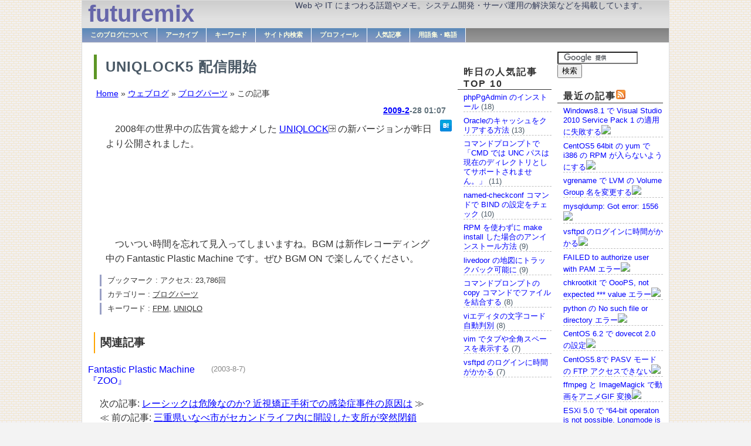

--- FILE ---
content_type: text/html; charset=UTF-8
request_url: https://futuremix.org/2009/02/uniqlock5
body_size: 10336
content:
<?xml version="1.0" encoding="UTF-8"?>
<!DOCTYPE html PUBLIC "-//W3C//DTD XHTML 1.0 Transitional//EN" "https://www.w3.org/TR/xhtml1/DTD/xhtml1-transitional.dtd">
<html xmlns="https://www.w3.org/1999/xhtml" xml:lang="ja" lang="ja">
<head profile="http://purl.org/net/ns/metaprof">
<meta http-equiv="Content-Type" content="text/html; charset=UTF-8" />
<title>  UNIQLOCK5 配信開始</title>
<meta http-equiv="content-style-type" content="text/css" /> 
<meta http-equiv="Content-Script-Type" content="text/javascript" />
<link rel="stylesheet" href="https://futuremix.org/wp-content/themes/futuremix/style.css" type="text/css" media="all" />
<link rel="alternate" type="application/rss+xml" title="RSS 2.0" href="https://futuremix.org/feed" />
<link rel="alternate" type="text/xml" title="RSS .92" href="https://futuremix.org/feed/rss" />
<link rel="alternate" type="application/atom+xml" title="Atom 0.3" href="https://futuremix.org/feed/atom" />
<link rel="pingback" href="https://futuremix.org/xmlrpc.php" />
<meta name='robots' content='max-image-preview:large' />
	<style>img:is([sizes="auto" i], [sizes^="auto," i]) { contain-intrinsic-size: 3000px 1500px }</style>
	<script type="text/javascript">
/* <![CDATA[ */
window._wpemojiSettings = {"baseUrl":"https:\/\/s.w.org\/images\/core\/emoji\/16.0.1\/72x72\/","ext":".png","svgUrl":"https:\/\/s.w.org\/images\/core\/emoji\/16.0.1\/svg\/","svgExt":".svg","source":{"concatemoji":"https:\/\/futuremix.org\/wp-includes\/js\/wp-emoji-release.min.js?ver=6.8.3"}};
/*! This file is auto-generated */
!function(s,n){var o,i,e;function c(e){try{var t={supportTests:e,timestamp:(new Date).valueOf()};sessionStorage.setItem(o,JSON.stringify(t))}catch(e){}}function p(e,t,n){e.clearRect(0,0,e.canvas.width,e.canvas.height),e.fillText(t,0,0);var t=new Uint32Array(e.getImageData(0,0,e.canvas.width,e.canvas.height).data),a=(e.clearRect(0,0,e.canvas.width,e.canvas.height),e.fillText(n,0,0),new Uint32Array(e.getImageData(0,0,e.canvas.width,e.canvas.height).data));return t.every(function(e,t){return e===a[t]})}function u(e,t){e.clearRect(0,0,e.canvas.width,e.canvas.height),e.fillText(t,0,0);for(var n=e.getImageData(16,16,1,1),a=0;a<n.data.length;a++)if(0!==n.data[a])return!1;return!0}function f(e,t,n,a){switch(t){case"flag":return n(e,"\ud83c\udff3\ufe0f\u200d\u26a7\ufe0f","\ud83c\udff3\ufe0f\u200b\u26a7\ufe0f")?!1:!n(e,"\ud83c\udde8\ud83c\uddf6","\ud83c\udde8\u200b\ud83c\uddf6")&&!n(e,"\ud83c\udff4\udb40\udc67\udb40\udc62\udb40\udc65\udb40\udc6e\udb40\udc67\udb40\udc7f","\ud83c\udff4\u200b\udb40\udc67\u200b\udb40\udc62\u200b\udb40\udc65\u200b\udb40\udc6e\u200b\udb40\udc67\u200b\udb40\udc7f");case"emoji":return!a(e,"\ud83e\udedf")}return!1}function g(e,t,n,a){var r="undefined"!=typeof WorkerGlobalScope&&self instanceof WorkerGlobalScope?new OffscreenCanvas(300,150):s.createElement("canvas"),o=r.getContext("2d",{willReadFrequently:!0}),i=(o.textBaseline="top",o.font="600 32px Arial",{});return e.forEach(function(e){i[e]=t(o,e,n,a)}),i}function t(e){var t=s.createElement("script");t.src=e,t.defer=!0,s.head.appendChild(t)}"undefined"!=typeof Promise&&(o="wpEmojiSettingsSupports",i=["flag","emoji"],n.supports={everything:!0,everythingExceptFlag:!0},e=new Promise(function(e){s.addEventListener("DOMContentLoaded",e,{once:!0})}),new Promise(function(t){var n=function(){try{var e=JSON.parse(sessionStorage.getItem(o));if("object"==typeof e&&"number"==typeof e.timestamp&&(new Date).valueOf()<e.timestamp+604800&&"object"==typeof e.supportTests)return e.supportTests}catch(e){}return null}();if(!n){if("undefined"!=typeof Worker&&"undefined"!=typeof OffscreenCanvas&&"undefined"!=typeof URL&&URL.createObjectURL&&"undefined"!=typeof Blob)try{var e="postMessage("+g.toString()+"("+[JSON.stringify(i),f.toString(),p.toString(),u.toString()].join(",")+"));",a=new Blob([e],{type:"text/javascript"}),r=new Worker(URL.createObjectURL(a),{name:"wpTestEmojiSupports"});return void(r.onmessage=function(e){c(n=e.data),r.terminate(),t(n)})}catch(e){}c(n=g(i,f,p,u))}t(n)}).then(function(e){for(var t in e)n.supports[t]=e[t],n.supports.everything=n.supports.everything&&n.supports[t],"flag"!==t&&(n.supports.everythingExceptFlag=n.supports.everythingExceptFlag&&n.supports[t]);n.supports.everythingExceptFlag=n.supports.everythingExceptFlag&&!n.supports.flag,n.DOMReady=!1,n.readyCallback=function(){n.DOMReady=!0}}).then(function(){return e}).then(function(){var e;n.supports.everything||(n.readyCallback(),(e=n.source||{}).concatemoji?t(e.concatemoji):e.wpemoji&&e.twemoji&&(t(e.twemoji),t(e.wpemoji)))}))}((window,document),window._wpemojiSettings);
/* ]]> */
</script>
<style id='wp-emoji-styles-inline-css' type='text/css'>

	img.wp-smiley, img.emoji {
		display: inline !important;
		border: none !important;
		box-shadow: none !important;
		height: 1em !important;
		width: 1em !important;
		margin: 0 0.07em !important;
		vertical-align: -0.1em !important;
		background: none !important;
		padding: 0 !important;
	}
</style>
<link rel='stylesheet' id='wp-block-library-css' href='https://futuremix.org/wp-includes/css/dist/block-library/style.min.css?ver=6.8.3' type='text/css' media='all' />
<style id='classic-theme-styles-inline-css' type='text/css'>
/*! This file is auto-generated */
.wp-block-button__link{color:#fff;background-color:#32373c;border-radius:9999px;box-shadow:none;text-decoration:none;padding:calc(.667em + 2px) calc(1.333em + 2px);font-size:1.125em}.wp-block-file__button{background:#32373c;color:#fff;text-decoration:none}
</style>
<style id='global-styles-inline-css' type='text/css'>
:root{--wp--preset--aspect-ratio--square: 1;--wp--preset--aspect-ratio--4-3: 4/3;--wp--preset--aspect-ratio--3-4: 3/4;--wp--preset--aspect-ratio--3-2: 3/2;--wp--preset--aspect-ratio--2-3: 2/3;--wp--preset--aspect-ratio--16-9: 16/9;--wp--preset--aspect-ratio--9-16: 9/16;--wp--preset--color--black: #000000;--wp--preset--color--cyan-bluish-gray: #abb8c3;--wp--preset--color--white: #ffffff;--wp--preset--color--pale-pink: #f78da7;--wp--preset--color--vivid-red: #cf2e2e;--wp--preset--color--luminous-vivid-orange: #ff6900;--wp--preset--color--luminous-vivid-amber: #fcb900;--wp--preset--color--light-green-cyan: #7bdcb5;--wp--preset--color--vivid-green-cyan: #00d084;--wp--preset--color--pale-cyan-blue: #8ed1fc;--wp--preset--color--vivid-cyan-blue: #0693e3;--wp--preset--color--vivid-purple: #9b51e0;--wp--preset--gradient--vivid-cyan-blue-to-vivid-purple: linear-gradient(135deg,rgba(6,147,227,1) 0%,rgb(155,81,224) 100%);--wp--preset--gradient--light-green-cyan-to-vivid-green-cyan: linear-gradient(135deg,rgb(122,220,180) 0%,rgb(0,208,130) 100%);--wp--preset--gradient--luminous-vivid-amber-to-luminous-vivid-orange: linear-gradient(135deg,rgba(252,185,0,1) 0%,rgba(255,105,0,1) 100%);--wp--preset--gradient--luminous-vivid-orange-to-vivid-red: linear-gradient(135deg,rgba(255,105,0,1) 0%,rgb(207,46,46) 100%);--wp--preset--gradient--very-light-gray-to-cyan-bluish-gray: linear-gradient(135deg,rgb(238,238,238) 0%,rgb(169,184,195) 100%);--wp--preset--gradient--cool-to-warm-spectrum: linear-gradient(135deg,rgb(74,234,220) 0%,rgb(151,120,209) 20%,rgb(207,42,186) 40%,rgb(238,44,130) 60%,rgb(251,105,98) 80%,rgb(254,248,76) 100%);--wp--preset--gradient--blush-light-purple: linear-gradient(135deg,rgb(255,206,236) 0%,rgb(152,150,240) 100%);--wp--preset--gradient--blush-bordeaux: linear-gradient(135deg,rgb(254,205,165) 0%,rgb(254,45,45) 50%,rgb(107,0,62) 100%);--wp--preset--gradient--luminous-dusk: linear-gradient(135deg,rgb(255,203,112) 0%,rgb(199,81,192) 50%,rgb(65,88,208) 100%);--wp--preset--gradient--pale-ocean: linear-gradient(135deg,rgb(255,245,203) 0%,rgb(182,227,212) 50%,rgb(51,167,181) 100%);--wp--preset--gradient--electric-grass: linear-gradient(135deg,rgb(202,248,128) 0%,rgb(113,206,126) 100%);--wp--preset--gradient--midnight: linear-gradient(135deg,rgb(2,3,129) 0%,rgb(40,116,252) 100%);--wp--preset--font-size--small: 13px;--wp--preset--font-size--medium: 20px;--wp--preset--font-size--large: 36px;--wp--preset--font-size--x-large: 42px;--wp--preset--spacing--20: 0.44rem;--wp--preset--spacing--30: 0.67rem;--wp--preset--spacing--40: 1rem;--wp--preset--spacing--50: 1.5rem;--wp--preset--spacing--60: 2.25rem;--wp--preset--spacing--70: 3.38rem;--wp--preset--spacing--80: 5.06rem;--wp--preset--shadow--natural: 6px 6px 9px rgba(0, 0, 0, 0.2);--wp--preset--shadow--deep: 12px 12px 50px rgba(0, 0, 0, 0.4);--wp--preset--shadow--sharp: 6px 6px 0px rgba(0, 0, 0, 0.2);--wp--preset--shadow--outlined: 6px 6px 0px -3px rgba(255, 255, 255, 1), 6px 6px rgba(0, 0, 0, 1);--wp--preset--shadow--crisp: 6px 6px 0px rgba(0, 0, 0, 1);}:where(.is-layout-flex){gap: 0.5em;}:where(.is-layout-grid){gap: 0.5em;}body .is-layout-flex{display: flex;}.is-layout-flex{flex-wrap: wrap;align-items: center;}.is-layout-flex > :is(*, div){margin: 0;}body .is-layout-grid{display: grid;}.is-layout-grid > :is(*, div){margin: 0;}:where(.wp-block-columns.is-layout-flex){gap: 2em;}:where(.wp-block-columns.is-layout-grid){gap: 2em;}:where(.wp-block-post-template.is-layout-flex){gap: 1.25em;}:where(.wp-block-post-template.is-layout-grid){gap: 1.25em;}.has-black-color{color: var(--wp--preset--color--black) !important;}.has-cyan-bluish-gray-color{color: var(--wp--preset--color--cyan-bluish-gray) !important;}.has-white-color{color: var(--wp--preset--color--white) !important;}.has-pale-pink-color{color: var(--wp--preset--color--pale-pink) !important;}.has-vivid-red-color{color: var(--wp--preset--color--vivid-red) !important;}.has-luminous-vivid-orange-color{color: var(--wp--preset--color--luminous-vivid-orange) !important;}.has-luminous-vivid-amber-color{color: var(--wp--preset--color--luminous-vivid-amber) !important;}.has-light-green-cyan-color{color: var(--wp--preset--color--light-green-cyan) !important;}.has-vivid-green-cyan-color{color: var(--wp--preset--color--vivid-green-cyan) !important;}.has-pale-cyan-blue-color{color: var(--wp--preset--color--pale-cyan-blue) !important;}.has-vivid-cyan-blue-color{color: var(--wp--preset--color--vivid-cyan-blue) !important;}.has-vivid-purple-color{color: var(--wp--preset--color--vivid-purple) !important;}.has-black-background-color{background-color: var(--wp--preset--color--black) !important;}.has-cyan-bluish-gray-background-color{background-color: var(--wp--preset--color--cyan-bluish-gray) !important;}.has-white-background-color{background-color: var(--wp--preset--color--white) !important;}.has-pale-pink-background-color{background-color: var(--wp--preset--color--pale-pink) !important;}.has-vivid-red-background-color{background-color: var(--wp--preset--color--vivid-red) !important;}.has-luminous-vivid-orange-background-color{background-color: var(--wp--preset--color--luminous-vivid-orange) !important;}.has-luminous-vivid-amber-background-color{background-color: var(--wp--preset--color--luminous-vivid-amber) !important;}.has-light-green-cyan-background-color{background-color: var(--wp--preset--color--light-green-cyan) !important;}.has-vivid-green-cyan-background-color{background-color: var(--wp--preset--color--vivid-green-cyan) !important;}.has-pale-cyan-blue-background-color{background-color: var(--wp--preset--color--pale-cyan-blue) !important;}.has-vivid-cyan-blue-background-color{background-color: var(--wp--preset--color--vivid-cyan-blue) !important;}.has-vivid-purple-background-color{background-color: var(--wp--preset--color--vivid-purple) !important;}.has-black-border-color{border-color: var(--wp--preset--color--black) !important;}.has-cyan-bluish-gray-border-color{border-color: var(--wp--preset--color--cyan-bluish-gray) !important;}.has-white-border-color{border-color: var(--wp--preset--color--white) !important;}.has-pale-pink-border-color{border-color: var(--wp--preset--color--pale-pink) !important;}.has-vivid-red-border-color{border-color: var(--wp--preset--color--vivid-red) !important;}.has-luminous-vivid-orange-border-color{border-color: var(--wp--preset--color--luminous-vivid-orange) !important;}.has-luminous-vivid-amber-border-color{border-color: var(--wp--preset--color--luminous-vivid-amber) !important;}.has-light-green-cyan-border-color{border-color: var(--wp--preset--color--light-green-cyan) !important;}.has-vivid-green-cyan-border-color{border-color: var(--wp--preset--color--vivid-green-cyan) !important;}.has-pale-cyan-blue-border-color{border-color: var(--wp--preset--color--pale-cyan-blue) !important;}.has-vivid-cyan-blue-border-color{border-color: var(--wp--preset--color--vivid-cyan-blue) !important;}.has-vivid-purple-border-color{border-color: var(--wp--preset--color--vivid-purple) !important;}.has-vivid-cyan-blue-to-vivid-purple-gradient-background{background: var(--wp--preset--gradient--vivid-cyan-blue-to-vivid-purple) !important;}.has-light-green-cyan-to-vivid-green-cyan-gradient-background{background: var(--wp--preset--gradient--light-green-cyan-to-vivid-green-cyan) !important;}.has-luminous-vivid-amber-to-luminous-vivid-orange-gradient-background{background: var(--wp--preset--gradient--luminous-vivid-amber-to-luminous-vivid-orange) !important;}.has-luminous-vivid-orange-to-vivid-red-gradient-background{background: var(--wp--preset--gradient--luminous-vivid-orange-to-vivid-red) !important;}.has-very-light-gray-to-cyan-bluish-gray-gradient-background{background: var(--wp--preset--gradient--very-light-gray-to-cyan-bluish-gray) !important;}.has-cool-to-warm-spectrum-gradient-background{background: var(--wp--preset--gradient--cool-to-warm-spectrum) !important;}.has-blush-light-purple-gradient-background{background: var(--wp--preset--gradient--blush-light-purple) !important;}.has-blush-bordeaux-gradient-background{background: var(--wp--preset--gradient--blush-bordeaux) !important;}.has-luminous-dusk-gradient-background{background: var(--wp--preset--gradient--luminous-dusk) !important;}.has-pale-ocean-gradient-background{background: var(--wp--preset--gradient--pale-ocean) !important;}.has-electric-grass-gradient-background{background: var(--wp--preset--gradient--electric-grass) !important;}.has-midnight-gradient-background{background: var(--wp--preset--gradient--midnight) !important;}.has-small-font-size{font-size: var(--wp--preset--font-size--small) !important;}.has-medium-font-size{font-size: var(--wp--preset--font-size--medium) !important;}.has-large-font-size{font-size: var(--wp--preset--font-size--large) !important;}.has-x-large-font-size{font-size: var(--wp--preset--font-size--x-large) !important;}
:where(.wp-block-post-template.is-layout-flex){gap: 1.25em;}:where(.wp-block-post-template.is-layout-grid){gap: 1.25em;}
:where(.wp-block-columns.is-layout-flex){gap: 2em;}:where(.wp-block-columns.is-layout-grid){gap: 2em;}
:root :where(.wp-block-pullquote){font-size: 1.5em;line-height: 1.6;}
</style>
<link rel='stylesheet' id='taxopress-frontend-css-css' href='https://futuremix.org/wp-content/plugins/simple-tags/assets/frontend/css/frontend.css?ver=3.43.0' type='text/css' media='all' />
<script type="text/javascript" src="https://futuremix.org/wp-includes/js/jquery/jquery.min.js?ver=3.7.1" id="jquery-core-js"></script>
<script type="text/javascript" src="https://futuremix.org/wp-includes/js/jquery/jquery-migrate.min.js?ver=3.4.1" id="jquery-migrate-js"></script>
<script type="text/javascript" src="https://futuremix.org/wp-content/plugins/simple-tags/assets/frontend/js/frontend.js?ver=3.43.0" id="taxopress-frontend-js-js"></script>
<link rel="https://api.w.org/" href="https://futuremix.org/wp-json/" /><link rel="alternate" title="JSON" type="application/json" href="https://futuremix.org/wp-json/wp/v2/posts/2384" /><link rel="EditURI" type="application/rsd+xml" title="RSD" href="https://futuremix.org/xmlrpc.php?rsd" />
<meta name="generator" content="WordPress 6.8.3" />
<link rel="canonical" href="https://futuremix.org/2009/02/uniqlock5" />
<link rel='shortlink' href='https://futuremix.org/?p=2384' />
<link rel="alternate" title="oEmbed (JSON)" type="application/json+oembed" href="https://futuremix.org/wp-json/oembed/1.0/embed?url=https%3A%2F%2Ffuturemix.org%2F2009%2F02%2Funiqlock5" />
<link rel="alternate" title="oEmbed (XML)" type="text/xml+oembed" href="https://futuremix.org/wp-json/oembed/1.0/embed?url=https%3A%2F%2Ffuturemix.org%2F2009%2F02%2Funiqlock5&#038;format=xml" />
</head>
<body>
<div id="rap">

<div id="header">
    <h1><a href="https://futuremix.org/">futuremix</a></h1>
    <div class="description">Web や IT にまつわる話題やメモ。システム開発・サーバ運用の解決策などを掲載しています。</div>
</div>

<div id="navcontainer">
<ul>
<li class="page_item page-item-2"><a href="https://futuremix.org/about">このブログについて</a></li>
<li class="page_item page-item-1168"><a href="https://futuremix.org/archives">アーカイブ</a></li>
<li class="page_item page-item-925"><a href="https://futuremix.org/keywords">キーワード</a></li>
<li class="page_item page-item-926"><a href="https://futuremix.org/google-search">サイト内検索</a></li>
<li class="page_item page-item-928"><a href="https://futuremix.org/profile">プロフィール</a></li>
<li class="page_item page-item-927"><a href="https://futuremix.org/popular">人気記事</a></li>
<li class="page_item page-item-973"><a href="https://futuremix.org/glossary">用語集・略語</a></li>
</ul>
</div>

<div id="content">
<!-- end header -->

<div class="post">

<h2 class="storytitle" id="post-2384"><a href="https://futuremix.org/2009/02/uniqlock5" rel="bookmark">UNIQLOCK5 配信開始</a></h2>

<div class="breadcrumbs navigation"><a href="/">Home</a>  &raquo; 
<a href="https://futuremix.org/category/weblog">ウェブログ</a> &raquo; <a href="https://futuremix.org/category/weblog/blogperts">ブログパーツ</a> &raquo; この記事 
</div>
<div class="datetime"><a href="/2009/02">2009-2</a>-28 01:07 </div>
<div class="clips">
<a href="//b.hatena.ne.jp/entry/https://futuremix.org/2009/02/uniqlock5" class="hatena-bookmark-button" data-hatena-bookmark-layout="standard" title="このエントリーをはてなブックマークに追加"><img src="//b.st-hatena.com/images/entry-button/button-only.gif" alt="このエントリーをはてなブックマークに追加" width="20" height="20" style="border: none;" /></a>
</div>
<div class="storycontent">
<p>
 2008年の世界中の広告賞を総ナメした <a href="http://www.uniqlo.jp/uniqlock/">UNIQLOCK</a> の新バージョンが昨日より公開されました。
</p>
<p><object classid="clsid:d27cdb6e-ae6d-11cf-96b8-444553540000" width="160" height="130" codebase="http://fpdownload.adobe.com/pub/shockwave/cabs/flash/swflash.cab#version=6,0,0,0"><param name="allowScriptAccess" value="always" /><param name="movie" value="http://www.uniqlo.jp/uniqlock/swf/blog_small.swf?user_id=E32EO4F4BHfUUHvq" /><param name="base" value="." /><param name="quality" value="high" /><param name="wmode" value="transparent" /><embed src="http://www.uniqlo.jp/uniqlock/swf/blog_small.swf?user_id=E32EO4F4BHfUUHvq" width="160" height="130" allowScriptAccess="always" base = "." quality="high" wmode="transparent" pluginspage="http://www.adobe.com/shockwave/download/index.cgi?P1_Prod_Version=ShockwaveFlash" /></object></p>
<p>
  ついつい時間を忘れて見入ってしまいますね。BGM は新作レコーディング中の Fantastic Plastic Machine です。ぜひ BGM ON で楽しんでください。</p>
</div>
  <!-- メタ情報 -->
<ul class="meta">
  <li>ブックマーク :  アクセス: 23,786回</li>
  <li>カテゴリー : <a href="https://futuremix.org/category/weblog/blogperts" rel="category tag">ブログパーツ</a></li>
  <li><span id="tags-2384">キーワード : <a href="https://futuremix.org/tag/fpm" rel="tag">FPM</a>, <a href="https://futuremix.org/tag/uniqlo" rel="tag">UNIQLO</a></span>
  </li>
  
</ul>
<!--
<rdf:RDF xmlns:rdf="http://www.w3.org/1999/02/22-rdf-syntax-ns#"
			xmlns:dc="http://purl.org/dc/elements/1.1/"
			xmlns:trackback="http://madskills.com/public/xml/rss/module/trackback/">
		<rdf:Description rdf:about="https://futuremix.org/2009/02/uniqlock5"
    dc:identifier="https://futuremix.org/2009/02/uniqlock5"
    dc:title="UNIQLOCK5 配信開始"
    trackback:ping="https://futuremix.org/2009/02/uniqlock5/trackback" />
</rdf:RDF>-->

</div>

<!-- 関連記事 -->
<div class="related">
  <h3>関連記事</h3>

<!-- Generated by TaxoPress 3.43.0 - https://wordpress.org/plugins/simple-tags/ -->
	<div class="taxopress-output-wrapper"> <div class="taxopress-box-list st-related-posts"> 
	<a href="https://futuremix.org/2003/08/fpm_zoo" title="Fantastic Plastic Machine 『ZOO』 (2003-8-7)">Fantastic Plastic Machine 『ZOO』</a><span class="datetime"> (2003-8-7)</span> </div>
</div>
</div>
<!-- 前後の記事 -->
<div class="navigation">
	<div class="nextpost">次の記事: <a href="https://futuremix.org/2009/02/reaction-of-infection-of-lasic" rel="next">レーシックは危険なのか? 近視矯正手術での感染症事件の原因は</a> ≫</div>
	<div class="prevpost">≪ 前の記事: <a href="https://futuremix.org/2009/02/inabe-city-second-life" rel="prev">三重県いなべ市がセカンドライフ内に開設した支所が突然閉鎖</a></div>
</div>


<!-- コメント -->
<div class="comments">

<h3 id="comments">コメントはまだありません</h3>

	<p>No comments yet.</p>

<p>
</p>

<p>Sorry, the comment form is closed at this time.</p>
</div>
<div class="navigation">
</div>
<!-- フッター -->
</div>

<div id="sidebar">

<!-- Begin menu 1 -->
<div id="menu1">

<!--div class="menuitem" id="search">
  <form id="searchform" method="get" action="/">
    <div>
     <input type="text" name="s" id="s" size="15" /> <input type="submit" value="検索" />
    </div>
 </form>
</div-->

<div class="menuitem" id="google-search">
  <!-- SiteSearch Google -->
<form action="https://futuremix.org/google-search" id="cse-search-box">
  <div>
    <input type="hidden" name="cx" value="partner-pub-3836636818439086:4591920091" />
    <input type="hidden" name="cof" value="FORID:10" />
    <input type="hidden" name="ie" value="UTF-8" />
    <input type="text" name="q" size="15" />
    <input type="submit" name="sa" value="検索" />
  </div>
</form>

<script type="text/javascript" src="//www.google.co.jp/coop/cse/brand?form=cse-search-box&amp;lang=ja"></script>
<!-- SiteSearch Google -->

</div>

<div class="menuitem" id="menu-recent">
<h3>最近の記事<a rel="nofollow" href="https://futuremix.org/feed" title="Syndicate this site using RSS"><img alt="RSS" src="/images/feed16.png" width="16" height="16" /></a></h3>
<ul>
      <li><a href="https://futuremix.org/2014/03/windowsupdate_000013ec-or-windowsupdate_dt000">Windows8.1 で Visual Studio 2010 Service Pack 1 の適用に失敗する</a><img src="//b.hatena.ne.jp/entry/image/https://futuremix.org/2014/03/windowsupdate_000013ec-or-windowsupdate_dt000" /></li>
      <li><a href="https://futuremix.org/2013/08/yum-exclude-i386-rpm-on-64bit-centos5">CentOS5 64bit の yum で i386 の RPM が入らないようにする</a><img src="//b.hatena.ne.jp/entry/image/https://futuremix.org/2013/08/yum-exclude-i386-rpm-on-64bit-centos5" /></li>
      <li><a href="https://futuremix.org/2013/04/vgrename-lvm-volume-group">vgrename で LVM の Volume Group 名を変更する</a><img src="//b.hatena.ne.jp/entry/image/https://futuremix.org/2013/04/vgrename-lvm-volume-group" /></li>
      <li><a href="https://futuremix.org/2013/02/mysqldump-got-error-1556">mysqldump: Got error: 1556</a><img src="//b.hatena.ne.jp/entry/image/https://futuremix.org/2013/02/mysqldump-got-error-1556" /></li>
      <li><a href="https://futuremix.org/2012/08/vsftpd-reverse_lookup_enable">vsftpd のログインに時間がかかる</a><img src="//b.hatena.ne.jp/entry/image/https://futuremix.org/2012/08/vsftpd-reverse_lookup_enable" /></li>
      <li><a href="https://futuremix.org/2012/08/failed-to-authorize-user-with-pam">FAILED to authorize user with PAM エラー</a><img src="//b.hatena.ne.jp/entry/image/https://futuremix.org/2012/08/failed-to-authorize-user-with-pam" /></li>
      <li><a href="https://futuremix.org/2012/06/chkrootkit-ooops-not-expected-value">chkrootkit で OooPS, not expected *** value エラー</a><img src="//b.hatena.ne.jp/entry/image/https://futuremix.org/2012/06/chkrootkit-ooops-not-expected-value" /></li>
      <li><a href="https://futuremix.org/2012/05/python-no-such-file-or-directory">python の No such file or directory エラー</a><img src="//b.hatena.ne.jp/entry/image/https://futuremix.org/2012/05/python-no-such-file-or-directory" /></li>
      <li><a href="https://futuremix.org/2012/05/centos-6-dovecot-2">CentOS 6.2 で dovecot 2.0 の設定</a><img src="//b.hatena.ne.jp/entry/image/https://futuremix.org/2012/05/centos-6-dovecot-2" /></li>
      <li><a href="https://futuremix.org/2012/04/passive-mode-ftp-dosent-work-under-centos-5-8">CentOS5.8で PASV モードの FTP アクセスできない</a><img src="//b.hatena.ne.jp/entry/image/https://futuremix.org/2012/04/passive-mode-ftp-dosent-work-under-centos-5-8" /></li>
      <li><a href="https://futuremix.org/2012/03/ffmpeg-imagemagick-animation-gif">ffmpeg と ImageMagick で動画をアニメGIF 変換</a><img src="//b.hatena.ne.jp/entry/image/https://futuremix.org/2012/03/ffmpeg-imagemagick-animation-gif" /></li>
      <li><a href="https://futuremix.org/2012/03/esxi-5-64-bit-operaton-is-not-possible-longmode-is-disabled-for-this-virtual-machine">ESXi 5.0 で &#8220;64-bit operaton is not possible. Longmode is disabled for this virtual machine.&#8221; エラー</a><img src="//b.hatena.ne.jp/entry/image/https://futuremix.org/2012/03/esxi-5-64-bit-operaton-is-not-possible-longmode-is-disabled-for-this-virtual-machine" /></li>
      <li><a href="https://futuremix.org/2012/02/centos-5-ruby-gem-install-rmagick-error">[Ruby]CentOS 5 で gem install rmagick のエラー</a><img src="//b.hatena.ne.jp/entry/image/https://futuremix.org/2012/02/centos-5-ruby-gem-install-rmagick-error" /></li>
      <li><a href="https://futuremix.org/2012/02/svn-cant-convert-string-from-utf-8-to-native-encoding">svn: Can&#8217;t convert string from &#8216;UTF-8&#8217; to native encoding への対処</a><img src="//b.hatena.ne.jp/entry/image/https://futuremix.org/2012/02/svn-cant-convert-string-from-utf-8-to-native-encoding" /></li>
      <li><a href="https://futuremix.org/2012/02/centos6-yum-cron-update">CentOS6 で yum-cron で yum の更新をメール通知する</a><img src="//b.hatena.ne.jp/entry/image/https://futuremix.org/2012/02/centos6-yum-cron-update" /></li>
      <li><a href="https://futuremix.org/2012/01/mrtg-graph-with-peak">MRTG のグラフでピーク値を表示する。</a><img src="//b.hatena.ne.jp/entry/image/https://futuremix.org/2012/01/mrtg-graph-with-peak" /></li>
      <li><a href="https://futuremix.org/2012/01/ntp-server">CentOS6 で NTP サーバの設定</a><img src="//b.hatena.ne.jp/entry/image/https://futuremix.org/2012/01/ntp-server" /></li>
      <li><a href="https://futuremix.org/2012/01/pound-apache-ip-address">Pound + Apache 環境下での IP アドレスアクセス制御</a><img src="//b.hatena.ne.jp/entry/image/https://futuremix.org/2012/01/pound-apache-ip-address" /></li>
      <li><a href="https://futuremix.org/2012/01/net-snmp-syslog">CentOS で SNMPd のログを切り分ける</a><img src="//b.hatena.ne.jp/entry/image/https://futuremix.org/2012/01/net-snmp-syslog" /></li>
      <li><a href="https://futuremix.org/2011/12/yum-rpmforge-centos6">yum に RPMforge のリポジトリを追加する (CentOS6編)</a><img src="//b.hatena.ne.jp/entry/image/https://futuremix.org/2011/12/yum-rpmforge-centos6" /></li>
  </ul>
</div>


<div class="menuitem" id="menu-links">
<h3>リンク</h3>
<ul>
    <li id="linkcat-878" class="linkcat"><h2>その他</h2>
	<ul class='xoxo blogroll'>
<li><a href="https://cosmic.18g.net/">Cosmic ★ Tower</a></li>
<li><a href="https://musique.fumika.jp/">Nadege &#038; Parfumotheque</a></li>
<li><a href="https://curecode.jp/">キュアコード CureCode</a></li>
<li><a href="http://prius.fumika.jp/" title="ハイブリッドカープリウスについて">プリウス Prius</a></li>
<li><a href="https://blog.kamotsu.net/">鉄道貨物情報ブログ</a></li>

	</ul>
</li>
  </ul>
</div>

</div>
<!-- End menu 1 -->

<!-- Begin menu 2 -->
<div id="menu2">

<div class="menuitem">
</div>

<div class="menuitem" id="menu-popular">
<h3>昨日の人気記事TOP 10</h3>
<ul><li><a href="https://futuremix.org/2004/05/phppgadmin">phpPgAdmin のインストール</a> (18)</li><li><a href="https://futuremix.org/2009/02/oracle-flush-shared-pool-and-buffer-cache">Oracleのキャッシュをクリアする方法</a> (13)</li><li><a href="https://futuremix.org/2009/10/unc-support-for-cmd">コマンドプロンプトで「CMD では UNC パスは現在のディレクトリとしてサポートされません。」</a> (11)</li><li><a href="https://futuremix.org/2010/03/bind-named-checkconf-error-check-command">named-checkconf コマンドで BIND の設定をチェック</a> (10)</li><li><a href="https://futuremix.org/2009/01/configure-make-uninstall">RPM を使わずに make install した場合のアンインストール方法</a> (9)</li><li><a href="https://futuremix.org/2004/06/livedoormap">livedoor の地図にトラックバック可能に</a> (9)</li><li><a href="https://futuremix.org/2009/10/combile-file-with-copy-command">コマンドプロンプトの copy コマンドでファイルを結合する</a> (8)</li><li><a href="https://futuremix.org/2004/07/vimrc">viエディタの文字コード自動判別</a> (8)</li><li><a href="https://futuremix.org/2011/02/display-tab-full-width-space-chars-on-vim">vim でタブや全角スペースを表示する</a> (7)</li><li><a href="https://futuremix.org/2012/08/vsftpd-reverse_lookup_enable">vsftpd のログインに時間がかかる</a> (7)</li></ul></div>

</div>
<!-- End menu 2-->

</div>
<!-- end sidebar -->
<script type="text/javascript" src="//s.hatena.ne.jp/js/HatenaStar.js"></script>
<script type="text/javascript"><!--
Hatena.Star.Token = 'd14a1ca242c76df49d516a2ab489c91c7b8fa985';
Hatena.Star.EntryLoader.headerTagAndClassName = ['h2','storytitle'];
//--></script>
<!-- begin footer -->
<p class="credit">
38 queries. HTML convert time: 0.076 sec. Powered by <a rel="nofollow" href="https://ja.wordpress.org/" title="Powered by WordPress">WordPress.</a> <a rel="nofollow" href="https://validator.w3.org/check/referer" title="This page validates as XHTML 1.0 Transitional">Valid <abbr title="eXtensible HyperText Markup Language">XHTML</abbr></a><br />
Copyright &copy; 2003-2017 <a href="https://fumika.jp/" rel="author">TSUDA Fumika</a> @ <a href="https://futuremix.org/">futuremix.org</a> 
  <a href="https://futuremix.org/login_46231">ログイン</a></p>
</div>

<script type="speculationrules">
{"prefetch":[{"source":"document","where":{"and":[{"href_matches":"\/*"},{"not":{"href_matches":["\/wp-*.php","\/wp-admin\/*","\/wp-content\/uploads\/*","\/wp-content\/*","\/wp-content\/plugins\/*","\/wp-content\/themes\/futuremix\/*","\/*\\?(.+)"]}},{"not":{"selector_matches":"a[rel~=\"nofollow\"]"}},{"not":{"selector_matches":".no-prefetch, .no-prefetch a"}}]},"eagerness":"conservative"}]}
</script>
</body>
</html>


--- FILE ---
content_type: text/css
request_url: https://futuremix.org/wp-content/themes/futuremix/style.css
body_size: 5009
content:
/*
Theme Name: Future Remix
Theme URI: https://futuremix.org/
Description: This theme is for futuremix.org. 
Version: 1.10
Author: Tsuda Fumika
Author URI: https://futuremix.org/
*/

body {
	background-color: #f3f3f3;
	background-image: url("images/back2.png");
	font-family: "メイリオ", "Meiryo", "Verdana", "Tahoma", "Liberation Sans", "Arial", sans-serif;
	color:black;
	margin: 0;
	padding: 0;
	text-align: center;
}
img {
	border: 0;
}
a {
/*	color: #004199;*/
	color: blue;
}
a:visited {
	color: navy;
}
a:hover {
	background-color: #FFFF99;
/*	color:black;*/
}
a[href^="http"]:hover, a[href^="ftp"]:hover {
	background-color: #CCFFCC;
}
a[href^="http"]:hover, a[href^="ftp"]:hover {
	background-color: #CCFFCC;
}
a[href^="http"]:after, a[href^="ftp"]:after {
	content: url("/images/arrow.png");
}
a[href^="http://futuremix.org/"]:hover,
a[href^="https://futuremix.org/"]:hover {
	background-color:#FFFF99;
}
a[href^="http://futuremix.org/"]:after,
a[href^="https://futuremix.org/"]:after {
	content: "";
}
a[href^="ihttps://b.hatena.ne.jp/"]:after,
a[href^="//b.hatena.ne.jp/"]:after {
	content: "";
}
#a[href^="https://clip.livedoor.com/"]:after {
#	content: "";
#}
#rap {
	background: #FFFFFF;
	margin: 0 auto;
	width: 1000px;
	text-align: left;
	border: 1px solid #dcdcdc;
}

/* Blog Header */
#header {
	background-color: #e0e0e0;
	background-image: url("/images/grade_silver.png");
	background-repeat: repeat-x;
	color: #5D9625;
	padding: 0px 10px;
	margin: 0;
	text-align: left;
        zoom: 1; /* for float bug */
}
#header a, #header a:visited {
	color: #6666AA;
	text-decoration: none;
}
#header a:hover {
	color: orange;
	background-color: transparent;
	text-decoration: none;
}
.description {
        float: right;
        padding-right:2em;
	text-align: right;
	color: #373F5B;
	text-decoration: none;
        font-size:0.85em;
}
#header:after {
        content: ".";
        display:block;
        clear:both;
        height:1px;
        visibility:hidden;
}
h1 {
	margin: 0;
	font-size: 2.5em;
        float: left;
}
/* Headings */
h2 {
	clear: both;
	margin: 10px 10px 15px 10px;
	padding: 5px 15px;
	border-left:5px solid #5D9625;
	color: #5D9625;
	font-size: 1.5em;
	font-weight: bold;
	letter-spacing: 1px; 
}
h2.storytitle a {
	color: #495865;
	text-decoration: none
}
div.clips {
    float:right;
}
#content .post h3 {
	clear: both;
	border-left: 2px solid #663300;
	font-size: 1.3em;
	font-weight: bold;
	letter-spacing: 1px;
	color: #663300;
	margin: 1em 10px 1em 10px;
	padding: 5px 0.5em;
}
#content .post h3 a {
	color:#495865;
	/*color:#663300;*/
	text-decoration:none;
}

/* Contents */
#content {
	position: relative;
	left: 0;
	float: left;
	padding: 10px;
	width: 620px;
	color: #333333;
}
#content div.breadcrumbs {
	margin:0 1em;
	font-size: 0.85em;
}
#content div.datetime {
	/*border-bottom: 1px dashed #5D9625;*/
	color: #5F707A;
	font-size: 0.9em;
	font-weight: bold;
	margin: 10px 10px 5px 10px;
	padding: 0 0 3px 0;
	text-align: right;
}
#content div.post {
	margin: 0 0 20px 0;
	padding: 0;
}
#content div.post p {
	line-height: 160%;
	margin: 0.5em 30px 0.5em 30px;
	text-indent: 1em;
}
#content div.post ol.list {
	clear: both;
	background: #D9E4EE;
	border: 1px solid #004080;
	margin: 0.5em 1em;
	padding: 1em 2em;
}
#content div.post ul.list {
	clear: both;
	background: #D9EFD8;
	border: 1px solid #146400;
	margin: 0.5em 1em;
	padding: 1em 2em;
}
#content div.post li {
	line-height: 150%;
	margin-bottom: 0.5em;
}
#content div.post dl {
	margin: 1em 1em;
	padding: 0.5em 1em;
	border: 1px dashed orange;
}
#content div.post dt {
	font-weight: bold;
	margin-bottom: 0.3em
}
#content div.post dd {
	font-weight: normal;
	line-height:150%;
	margin-bottom: 0.5em
}
#content div.post .poem{
	margin: 10px;
	padding: 10px;
	line-height: 150%;
}
/* TopPage (HomePage) */
h2.topstorytitle {
	font-size: 1.2em;
}
h2.topstorytitle a {
	color: #6666AA;
	text-decoration: none
}
div.topgroup {
      claer: both;
}
div.topblock {
	font-size: 0.9em;
    /*border: 1px #ccc dashed;*/
	width: 306px;
	float: left;
}
div#topblock-1 {
	float: none;
    width: 600px;
}
div.topgroup h2 {
	font-size: 1em;
}
div.toptitle {
	background-color: #e0e0e0;
	background-image: url("/images/grade_silver.png");
	background-repeat: repeat-x;
	color: black;
	border: 1px solid #6666AA;
	padding: 3px 10px;
	margin: 10px 0 10px 10px;
	font-size: 1em;
	font-weight: bold;
}
div.top-ads {
    margin: 5px;
    float: left;
}
hr.top-separator {
	clear: both;
    height: 2px;
    color: silver;
    border-color: silver;
}
div.topblock span.datetime {
    clear: both;
    display: block;
    text-align: right;
	color: gray;
}
div.topblock ul {
	margin: 0 0 10px 10px;
	padding: 0;
	font-size: 0.9em;
	list-style-type: none;
}
div.topblock ul li{
	margin-bottom: 0.5em;
	border-left: #5D9625 3px solid;
	padding-left: 10px;
}

/* BlockQuote */
#content div.post blockquote {
	clear: both;
	background: #DAEBF3;
	border: 1px solid dodgerblue;
	margin: 0.5em 15px;
	padding: 0.5em 10px;
}
#content div.post blockquote p {
	margin: 0;
	padding: 0;
}
blockquote[title]:after {
	display: block;
	color: #234A6D;
	text-align: right;
	font-size: smaller;
	content: "『" attr(title) "』";
}
blockquote[cite]:after {
	display: block;
	color: #234A6D;
	text-align: right;
	font-size: smaller;
	content: "(" attr(cite) ")";
}
blockquote[title][cite]:after {
	display: block;
	color: #234A6D;
	text-align: right;
	font-size: smaller;
	content: "『" attr(title) "』\A(" attr(cite) ")";
	white-space: pre;
	overflow-x: hidden;
}

/* Archive */
ul.archives {
	float: left;
	width:200px;
	padding: 5px 10px 5px 30px;
	margin: 5px 10px 5px 20px;
}
dl.archives {
	color: black;
	background-color: transparent;
	font-size: 1em;
	list-style-type:none;
	margin:0.5em;
	padding:0.5em;
	border: none 0 white !important;
}
dl.archives dt {
	clear: both;
	border-left: 3px solid #495865;
	padding-left: 10px;
	margin-top: 20px;
	font-weight: normal;
	font-style: normal;
	font-size: 1em;
	text-align: left;
}
dl.archives dt a {
	text-decoration: none;
}
dl.archives dt span.datetime {
    display: inline;
	font-size: smaller;
	color: gray;
}
dl.archives dd {
	/*color: gray;*/
	font-size: 0.9em;
	margin-bottom: 1em;
	margin-left:1em;
}
dl.archives dd a, dl.archives dd a:visited {
	color: #495865;
}
dl.archives a:after {
	content: "";
}

/* Related */
#content .related h3 {
	clear: both;
	/*border-left: 2px solid #495865;*/
	border-left: 2px solid orange;
	font-weight: bold;
	margin: 1em 10px 1em 10px;
	padding: 5px 0.5em;
}
#content .related h3 a {
	color:#495865;
	text-decoration:none;
}
#content div.related ul {
	color: #333333;
	font-size: 1em;
	line-height:150%;
	list-style-type:none;
	margin:0.5em;
	padding:0.5em;
}
#content div.related ul li {
	margin-bottom: 0.3em;
	border-left:3px solid #495865;
	padding-left: 10px;
}
#content div.related ul a {
	/*color: #333333;*/
	text-decoration:underline;
}
#content div.related span.datetime {
	font-size:0.8em;
	color: #888;
}
/* Meta */
#content div.post ul.meta {
	clear: both;
	color: #333333;
	font-size: smaller;
	line-height:150%;
	list-style-type:none;
	margin:0.5em 1em;
	padding:0.5em;
}
#content div.post ul.meta li {
	margin-bottom: 0.3em;
	border-left:3px solid #999FC5;
	padding-left: 10px;
}
#content div.post ul.meta a {
	color: #333333;
	text-decoration:underline;
}
ul.meta a:after {
	content: "";
}
#content div.post div.feedback {
	font-size:smaller;
}

/* TagPage's Meta */
#content div.post ul.tag-meta {
	font-size:smaller;
	border:0;
	margin: 0 0 0 2em;
	padding: 0;
}
#content div.post ul.tag-meta li {
	border:0;
	display: inline;
	margin: 0;
	padding: 0 0 0 3px;
}
#content div.post ul.tag-meta li a {
	text-decoration:none;
	border-bottom:1px solid silver;
}
ul.tag-meta a:after {
	content: "";
}

/* TagPage's Excerpt */
#content div.post div.excerpt {
	font-size:smaller;
	color:#333333;
	margin-left:2em;
}
#content div.post div.excerpt p {
	text-indent: 0;
	line-height: 130%;
	margin: 0.3em 0;
}
#content div.post div.excerpt p a {
	text-decoration:none;
	border-bottom:1px solid silver;
}

/* Tag Archive Page */
div.tagcroud {
	margin: 0.5em 1em;
	padding: 0.5em 1em;
	border:1px solid silver;
}
div.longtailvert {
	margin:1em;
}
div.longtailvert a {
	color: #ffcccc;
        white-space: nowrap;
}
div.longtailvert a:hover {
	color: #333333;
}

/* Comments */
#content .comments {
	clear: both;
	border-top: 1px solid dodgerblue;
}
#content .comments p {
	font-size: 0.9em;
	margin: 10px 20px;
}
#content .comments h3 {
	clear: both;
	border-left: 2px solid orange;
	font-weight: bold;
	margin: 1em 10px 1em 10px;
	padding: 5px 0.5em;
}
#content .comments h3 a {
	color: #495865;
	text-decoration:none;
}
#commentlist p.meta, #commentlist p.meta a {
	color: #495865;
}
#trackbacklist p.meta, #trackbacklist p.meta a {
	color: #495865;
}

.comment-number {
	font: italic 28px 'Times New Roman', Times, serif;
	color: #73a0c5;
}
#content #commentlist {
	margin: 20px 20px 20px 23px;
	padding: 0;
}
#content #commentlist li {
	margin-bottom: 10px;
	clear: both;
}
#content #commentform input, #content #commentform textarea {
	font-family: monospace;
	font-size: 0.9em;
	padding: 2px;
}
#content #commentform textarea {
	height: 150px;
	width: 90%;
}

#content code {
	color: #800000
}
/* Top Navigation Bar*/
#navcontainer ul {
	padding: 0;
	margin: 0;
	background-image: url("/images/grade_gray.png");
	background-repeat: repeat-x;
	background-color: #a1a1a1;
	border-top: 1px solid #DFDFDF;
	border-bottom: 1px solid #DFDFDF;
	float: left;
	width: 1000px;
	font-family: Verdana, Tahoma, sans-serif;
	font-size: 13px;
}

#navcontainer ul li {
	display: inline;
}

#navcontainer ul li.page_item a {
	padding: 5px 14px 5px 14px;
	font-size: smaller;
	color: lightyellow;
	background-color: #999FC5;
	background-image: url("/images/grade_blue.png");
	background-repeat: repeat-x;
	text-align: right;
	text-decoration: none;
	font-weight: bold;
	float: left;
	border-right: 1px solid #FFFFFF;
}

#navcontainer ul li.page_item a:hover {
	color: black;
	background-color: #ffee99;
	background-image: url("/images/grade_orange.png");
	background-repeat: repeat-x;
}

#navcontainer ul li.current_page_item a {
	padding: 5px 14px 5px 14px;
	background-color: #E9FFFF;
	background-image:url("/images/grade_green.png");
	background-repeat:repeat-x;
	color: blue;
	text-decoration: none;
	float: left;
	border-right: 1px solid #DFDFDF;
}

/* Post Navigation */
.navigation {
	display: block;
	/*text-align: center;
	margin-top: 10px;
	margin-bottom: 60px;*/
	text-align: left;
	margin:1em 20px;
	line-height:150%;
}
.nextpost {
	/*float: right;
	white-space: nowrap;*/
}
.prevpost {
	/*float: left;
	white-space: nowrap;*/
	text-align: left;
}

/* Sidebar */
div#sidebar {
	clear: right;
	float: left;
	width: 360px;
}
div#menu1 {
	float: right;
	position: relative;
	top: 0px;
	right: 0;
	padding: 5px 10px;
	margin: 0;
	width: 180px;
	font-size: small;
}
div#menu2 {
    clear:left;
	float:left;
	position: relative;
	width :160px;
	padding: 20px 0 0 0;
	font-size: small;
	margin: 0;
}
div.menuitem {
	margin: 10px 0;
	padding: 0;
	color: #495865;
	font-size: 13px;
}
div#blogpet {
       margin: 10px auto;
      text-align:center;
}
div#search {
	margin-bottom: 10px;
}
div.menuitem p {
	font-weight: bold;
	margin-left: 10px;
}
div.menuitem h3 {
	border-bottom: 1px solid;
	font-size: 16px;
	font-weight: bold;
	letter-spacing: 2px;
	color: #333333;
	margin: 0;
	padding: 10px 0 0 10px;
	/*overflow-x: hidden;*/
}
div.menuitem ul {
	list-style-type: none;
	margin: 5px 0 15px 10px;
	padding: 0;
	/*overflow-x: hidden;*/
}
div.menuitem ul.sidelist {
        max-height: 20em;
        overflow-y: scroll;
}
div.menuitem ul li {
	font-weight: normal;
	margin: 0 0 0.5em 0;
	padding: 0;
	line-height: 1.3em;
	border-bottom: 1px dashed silver;
}
div.menuitem a {
	/*color: #5F5F5F;*/
	text-decoration: none;
}
div.menuitem ul li a:hover {
	/*color:#333;*/
	text-decoration: underline;
}
#searchform {
	margin: 2px 0 15px 0;
}

/* Credit (Footer) */
.credit {
	color: #FFFFFF;
	background-image: url("/images/grade_gray.png");
	background-repeat: repeat-x;
/*	background: #5F707A;*/
	background-color: #a1a1a1;
	border-top: 1px solid #DFDFDF;
	clear: both;
	font-size: 12px;
	margin: 0 auto 0 auto;
	padding: 5px 0;
	text-align: center;
	width: 1000px;
}
.credit a, .credit a:visited {
	color: #ffffff;
	text-decoration: none;
}
.credit a:hover {
	color: #ffffff;
	background-color: #333;
}

.alt {
	background-color: #f8f8f8;
	border-top: 1px solid #dcdcdc;
	border-bottom: 1px solid #dcdcdc;
	margin: 0;
	padding: 10px;
}

.none {
	margin: 0;
	padding: 10px;
}

#ed_toolbar input {
	border: 1px solid #dcdcdc;
	background-color: #e6eadb;
	margin: 0 1px 0 0;
}

/* Additional Style by Tsuchida */
em {
	color: orangered;
	font-style: normal;
}
em.new {
	font-family: "Arial",Serif;
	font-style: italic;
	font-size: smaller;
	color: orange;
	background-color: red;
	padding:1px 2px;
}
strong {
	color: red;
}
kbd {
	color: darkgreen;
}
samp {
	color: #006666;
}
var {
	color: #663366;
}
dfn {
	font-style:normal;
	font-weight:bold;
	color:darkgreen;
}
q {
	color: #663300;
}
q:before {
	content:"『";
}
q:after {
	content:"』";
}
pre, code {
  font-family: "Consolas", "VT100", "Fixed", monospace;
}
pre.code, pre.command, pre.config, pre.example, pre.html, pre.log, pre.output {
        font-size:0.8em;
	clear: both;
	white-space: pre;
	margin: 0.5em 20px;
	padding: 0.5em 1em;
	border-style: solid;
	border-width: 1px;
	overflow-y: visible;
	overflow-x: auto;
}
pre.code:before, pre.command:before, pre.config:before, pre.example:before, pre.html:before, pre.log:before {
	/*font-size: smaller;*/
	font-style: italic;
	font-family: "Trebuchet MS","Tahoma", sans-serif;
	border-bottom: 1px dashed silver;
	padding: 0;
	margin: 0;
	display: block;
}
pre.code {
	background-color: #eeeeff;
	border-color: #000066;
	color: #000033;
}
pre.code:before {
	color: #000099;
	content: "Code";
}
pre.command {
	background-color: #eeeeee;
	border-color: #666666;
	color: #333333;
}
pre.command:before {
	color: #999999;
	content: "Command";
}
pre.config {
	background-color: #ffeeee;
	border-color: #660000;
	color: #330000;
}
pre.config:before {
	color: #990000;
	content: "Config";
}
pre.example {
	background-color: #eeffff;
	border-color: #006666;
	color: #003333;
}
pre.example:before {
	color: #009999;
	content: "Example";
}
pre.html {
	background-color: #ffeeff;
	border-color: #660066;
	color: #330033;
}
pre.html:before {
	color: #990099;
	content: "HTML";
}
pre.log {
	background-color: #ffffee;
	border-color: #666600;
	color: #333300;
}
pre.log:before {
	color: #999900;
	content: "Log";
}
blockquote pre {
	margin: 0;
}
div.cover, div.thumb {
	clear: left;
	float: left;
	padding: 10px 20px;
	font-size: smaller;
}
div.featured {
	clear: both;
	text-align:center;
	margin:0;
	padding:0;
	overflow: hidden;
}
div.graph, div.image, div.photo, div.screenshot, div.movie {
	clear: both;
	margin: 0.5em auto;
	text-align:center;
}
div.ads {
	clear: both;
	margin: 0.5em auto;
	text-align: center;
	white-space: nowrap;
}
div.storycontent ul {
	border: 1px orange solid;
	margin: 0.5em 2em;
	padding: 0.5em 2em;
	background-color: #ffeedd;
}
div.storycontent ul li {
	padding: 0em;
	margin-bottom: 0.5em;
	margin-left: 1em;  
	line-height: 1.5em;
}
div.attachment {
	margin: 1em auto;
	padding: 0;
	text-indent:0;
	text-align:center;
}
/* Data Table */
table.data-table {
    border-collapse:collapse;
    margin:0.5em auto;
    border:solid 1px green;
}
table.data-table caption {
    font-weight:bold;
    margin:1em auto 0 auto;
}
table.data-table th {
    padding:3px;
    border:dashed 1px green;
    background-color: #eeffee;
}
table.data-table td {
    text-align:right;
    padding:3px;
    border:dashed 1px green;
    background-color: #ffffff;
}


@media print {
	div#sidebar {
		display:none;
	}
	#rap, #content {
		width: auto;
	}
	div.ads {
		display: none;
	}
	div.comments form{
		display: none;
	}
	a[href^="http"]::after {
		content:" ( "attr(href)" )";
		font-size: smaller;
		text-decoration: none;
	}
	a[href^="http://futuremix.org/"]::after {
		content:"";
	}
	a[href^="http://www.amazon.co.jp/"]::after {
		content:"";
	}
}
